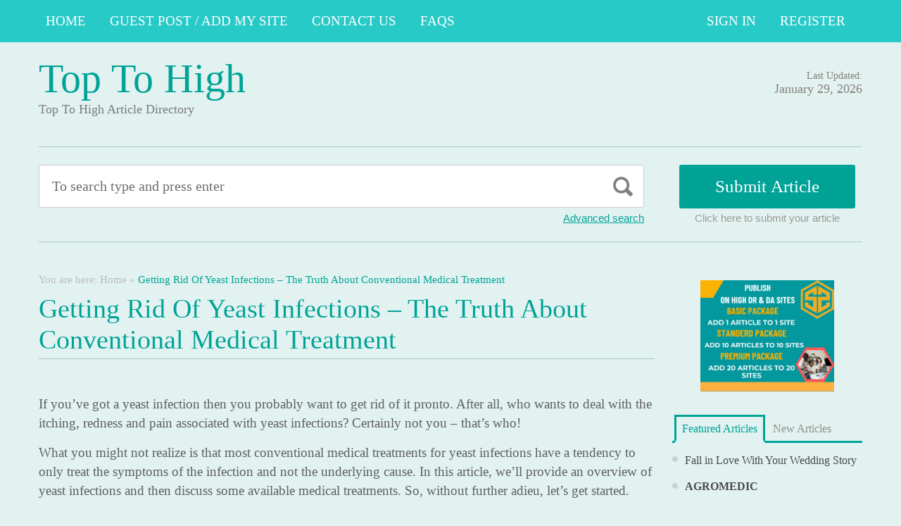

--- FILE ---
content_type: text/html; charset=UTF-8
request_url: https://toptohigh.com/getting-rid-of-yeast-infections-the-truth-about-conventional-medical-treatment/
body_size: 16181
content:
<!DOCTYPE html PUBLIC "-//W3C//DTD XHTML 1.1//EN" "//www.w3.org/TR/xhtml11/DTD/xhtml11.dtd">
<html xmlns="//www.w3.org/1999/xhtml" dir="ltr" xml:lang="en-US">
<head>
	<meta name="google-site-verification" content="uJnY2RJqADZpOqeFSUwSaqBI-AXUeikURjQOuxkxWJc" />
	<meta http-equiv="Content-Type" content="text/html; charset=UTF-8" />
	<title>Getting Rid Of Yeast Infections &#8211; The Truth About Conventional Medical Treatment | Top To High</title>
	<meta http-equiv="Content-language" content="en-US" />
	<meta name="viewport" content="width=device-width, initial-scale=1.0">
	<link rel="profile" href="//gmpg.org/xfn/11" />
  
	<link rel="stylesheet" type="text/css" href="https://maxcdn.bootstrapcdn.com/font-awesome/4.7.0/css/font-awesome.min.css" />
	<link rel="stylesheet" type="text/css" media="all" href="https://toptohigh.com/wp-content/themes/ArticleDirectory/style.css" />
	<meta name='robots' content='max-image-preview:large' />
<link rel="alternate" type="application/rss+xml" title="Top To High &raquo; Feed" href="https://toptohigh.com/feed/" />
<link rel="alternate" type="application/rss+xml" title="Top To High &raquo; Comments Feed" href="https://toptohigh.com/comments/feed/" />
<link rel="alternate" title="oEmbed (JSON)" type="application/json+oembed" href="https://toptohigh.com/wp-json/oembed/1.0/embed?url=https%3A%2F%2Ftoptohigh.com%2Fgetting-rid-of-yeast-infections-the-truth-about-conventional-medical-treatment%2F" />
<link rel="alternate" title="oEmbed (XML)" type="text/xml+oembed" href="https://toptohigh.com/wp-json/oembed/1.0/embed?url=https%3A%2F%2Ftoptohigh.com%2Fgetting-rid-of-yeast-infections-the-truth-about-conventional-medical-treatment%2F&#038;format=xml" />
<style id='wp-img-auto-sizes-contain-inline-css' type='text/css'>
img:is([sizes=auto i],[sizes^="auto," i]){contain-intrinsic-size:3000px 1500px}
/*# sourceURL=wp-img-auto-sizes-contain-inline-css */
</style>

<style id='wp-emoji-styles-inline-css' type='text/css'>

	img.wp-smiley, img.emoji {
		display: inline !important;
		border: none !important;
		box-shadow: none !important;
		height: 1em !important;
		width: 1em !important;
		margin: 0 0.07em !important;
		vertical-align: -0.1em !important;
		background: none !important;
		padding: 0 !important;
	}
/*# sourceURL=wp-emoji-styles-inline-css */
</style>
<link rel='stylesheet' id='wp-block-library-css' href='https://toptohigh.com/wp-includes/css/dist/block-library/style.min.css?ver=6.9' type='text/css' media='all' />
<style id='global-styles-inline-css' type='text/css'>
:root{--wp--preset--aspect-ratio--square: 1;--wp--preset--aspect-ratio--4-3: 4/3;--wp--preset--aspect-ratio--3-4: 3/4;--wp--preset--aspect-ratio--3-2: 3/2;--wp--preset--aspect-ratio--2-3: 2/3;--wp--preset--aspect-ratio--16-9: 16/9;--wp--preset--aspect-ratio--9-16: 9/16;--wp--preset--color--black: #000000;--wp--preset--color--cyan-bluish-gray: #abb8c3;--wp--preset--color--white: #ffffff;--wp--preset--color--pale-pink: #f78da7;--wp--preset--color--vivid-red: #cf2e2e;--wp--preset--color--luminous-vivid-orange: #ff6900;--wp--preset--color--luminous-vivid-amber: #fcb900;--wp--preset--color--light-green-cyan: #7bdcb5;--wp--preset--color--vivid-green-cyan: #00d084;--wp--preset--color--pale-cyan-blue: #8ed1fc;--wp--preset--color--vivid-cyan-blue: #0693e3;--wp--preset--color--vivid-purple: #9b51e0;--wp--preset--gradient--vivid-cyan-blue-to-vivid-purple: linear-gradient(135deg,rgb(6,147,227) 0%,rgb(155,81,224) 100%);--wp--preset--gradient--light-green-cyan-to-vivid-green-cyan: linear-gradient(135deg,rgb(122,220,180) 0%,rgb(0,208,130) 100%);--wp--preset--gradient--luminous-vivid-amber-to-luminous-vivid-orange: linear-gradient(135deg,rgb(252,185,0) 0%,rgb(255,105,0) 100%);--wp--preset--gradient--luminous-vivid-orange-to-vivid-red: linear-gradient(135deg,rgb(255,105,0) 0%,rgb(207,46,46) 100%);--wp--preset--gradient--very-light-gray-to-cyan-bluish-gray: linear-gradient(135deg,rgb(238,238,238) 0%,rgb(169,184,195) 100%);--wp--preset--gradient--cool-to-warm-spectrum: linear-gradient(135deg,rgb(74,234,220) 0%,rgb(151,120,209) 20%,rgb(207,42,186) 40%,rgb(238,44,130) 60%,rgb(251,105,98) 80%,rgb(254,248,76) 100%);--wp--preset--gradient--blush-light-purple: linear-gradient(135deg,rgb(255,206,236) 0%,rgb(152,150,240) 100%);--wp--preset--gradient--blush-bordeaux: linear-gradient(135deg,rgb(254,205,165) 0%,rgb(254,45,45) 50%,rgb(107,0,62) 100%);--wp--preset--gradient--luminous-dusk: linear-gradient(135deg,rgb(255,203,112) 0%,rgb(199,81,192) 50%,rgb(65,88,208) 100%);--wp--preset--gradient--pale-ocean: linear-gradient(135deg,rgb(255,245,203) 0%,rgb(182,227,212) 50%,rgb(51,167,181) 100%);--wp--preset--gradient--electric-grass: linear-gradient(135deg,rgb(202,248,128) 0%,rgb(113,206,126) 100%);--wp--preset--gradient--midnight: linear-gradient(135deg,rgb(2,3,129) 0%,rgb(40,116,252) 100%);--wp--preset--font-size--small: 13px;--wp--preset--font-size--medium: 20px;--wp--preset--font-size--large: 36px;--wp--preset--font-size--x-large: 42px;--wp--preset--spacing--20: 0.44rem;--wp--preset--spacing--30: 0.67rem;--wp--preset--spacing--40: 1rem;--wp--preset--spacing--50: 1.5rem;--wp--preset--spacing--60: 2.25rem;--wp--preset--spacing--70: 3.38rem;--wp--preset--spacing--80: 5.06rem;--wp--preset--shadow--natural: 6px 6px 9px rgba(0, 0, 0, 0.2);--wp--preset--shadow--deep: 12px 12px 50px rgba(0, 0, 0, 0.4);--wp--preset--shadow--sharp: 6px 6px 0px rgba(0, 0, 0, 0.2);--wp--preset--shadow--outlined: 6px 6px 0px -3px rgb(255, 255, 255), 6px 6px rgb(0, 0, 0);--wp--preset--shadow--crisp: 6px 6px 0px rgb(0, 0, 0);}:where(.is-layout-flex){gap: 0.5em;}:where(.is-layout-grid){gap: 0.5em;}body .is-layout-flex{display: flex;}.is-layout-flex{flex-wrap: wrap;align-items: center;}.is-layout-flex > :is(*, div){margin: 0;}body .is-layout-grid{display: grid;}.is-layout-grid > :is(*, div){margin: 0;}:where(.wp-block-columns.is-layout-flex){gap: 2em;}:where(.wp-block-columns.is-layout-grid){gap: 2em;}:where(.wp-block-post-template.is-layout-flex){gap: 1.25em;}:where(.wp-block-post-template.is-layout-grid){gap: 1.25em;}.has-black-color{color: var(--wp--preset--color--black) !important;}.has-cyan-bluish-gray-color{color: var(--wp--preset--color--cyan-bluish-gray) !important;}.has-white-color{color: var(--wp--preset--color--white) !important;}.has-pale-pink-color{color: var(--wp--preset--color--pale-pink) !important;}.has-vivid-red-color{color: var(--wp--preset--color--vivid-red) !important;}.has-luminous-vivid-orange-color{color: var(--wp--preset--color--luminous-vivid-orange) !important;}.has-luminous-vivid-amber-color{color: var(--wp--preset--color--luminous-vivid-amber) !important;}.has-light-green-cyan-color{color: var(--wp--preset--color--light-green-cyan) !important;}.has-vivid-green-cyan-color{color: var(--wp--preset--color--vivid-green-cyan) !important;}.has-pale-cyan-blue-color{color: var(--wp--preset--color--pale-cyan-blue) !important;}.has-vivid-cyan-blue-color{color: var(--wp--preset--color--vivid-cyan-blue) !important;}.has-vivid-purple-color{color: var(--wp--preset--color--vivid-purple) !important;}.has-black-background-color{background-color: var(--wp--preset--color--black) !important;}.has-cyan-bluish-gray-background-color{background-color: var(--wp--preset--color--cyan-bluish-gray) !important;}.has-white-background-color{background-color: var(--wp--preset--color--white) !important;}.has-pale-pink-background-color{background-color: var(--wp--preset--color--pale-pink) !important;}.has-vivid-red-background-color{background-color: var(--wp--preset--color--vivid-red) !important;}.has-luminous-vivid-orange-background-color{background-color: var(--wp--preset--color--luminous-vivid-orange) !important;}.has-luminous-vivid-amber-background-color{background-color: var(--wp--preset--color--luminous-vivid-amber) !important;}.has-light-green-cyan-background-color{background-color: var(--wp--preset--color--light-green-cyan) !important;}.has-vivid-green-cyan-background-color{background-color: var(--wp--preset--color--vivid-green-cyan) !important;}.has-pale-cyan-blue-background-color{background-color: var(--wp--preset--color--pale-cyan-blue) !important;}.has-vivid-cyan-blue-background-color{background-color: var(--wp--preset--color--vivid-cyan-blue) !important;}.has-vivid-purple-background-color{background-color: var(--wp--preset--color--vivid-purple) !important;}.has-black-border-color{border-color: var(--wp--preset--color--black) !important;}.has-cyan-bluish-gray-border-color{border-color: var(--wp--preset--color--cyan-bluish-gray) !important;}.has-white-border-color{border-color: var(--wp--preset--color--white) !important;}.has-pale-pink-border-color{border-color: var(--wp--preset--color--pale-pink) !important;}.has-vivid-red-border-color{border-color: var(--wp--preset--color--vivid-red) !important;}.has-luminous-vivid-orange-border-color{border-color: var(--wp--preset--color--luminous-vivid-orange) !important;}.has-luminous-vivid-amber-border-color{border-color: var(--wp--preset--color--luminous-vivid-amber) !important;}.has-light-green-cyan-border-color{border-color: var(--wp--preset--color--light-green-cyan) !important;}.has-vivid-green-cyan-border-color{border-color: var(--wp--preset--color--vivid-green-cyan) !important;}.has-pale-cyan-blue-border-color{border-color: var(--wp--preset--color--pale-cyan-blue) !important;}.has-vivid-cyan-blue-border-color{border-color: var(--wp--preset--color--vivid-cyan-blue) !important;}.has-vivid-purple-border-color{border-color: var(--wp--preset--color--vivid-purple) !important;}.has-vivid-cyan-blue-to-vivid-purple-gradient-background{background: var(--wp--preset--gradient--vivid-cyan-blue-to-vivid-purple) !important;}.has-light-green-cyan-to-vivid-green-cyan-gradient-background{background: var(--wp--preset--gradient--light-green-cyan-to-vivid-green-cyan) !important;}.has-luminous-vivid-amber-to-luminous-vivid-orange-gradient-background{background: var(--wp--preset--gradient--luminous-vivid-amber-to-luminous-vivid-orange) !important;}.has-luminous-vivid-orange-to-vivid-red-gradient-background{background: var(--wp--preset--gradient--luminous-vivid-orange-to-vivid-red) !important;}.has-very-light-gray-to-cyan-bluish-gray-gradient-background{background: var(--wp--preset--gradient--very-light-gray-to-cyan-bluish-gray) !important;}.has-cool-to-warm-spectrum-gradient-background{background: var(--wp--preset--gradient--cool-to-warm-spectrum) !important;}.has-blush-light-purple-gradient-background{background: var(--wp--preset--gradient--blush-light-purple) !important;}.has-blush-bordeaux-gradient-background{background: var(--wp--preset--gradient--blush-bordeaux) !important;}.has-luminous-dusk-gradient-background{background: var(--wp--preset--gradient--luminous-dusk) !important;}.has-pale-ocean-gradient-background{background: var(--wp--preset--gradient--pale-ocean) !important;}.has-electric-grass-gradient-background{background: var(--wp--preset--gradient--electric-grass) !important;}.has-midnight-gradient-background{background: var(--wp--preset--gradient--midnight) !important;}.has-small-font-size{font-size: var(--wp--preset--font-size--small) !important;}.has-medium-font-size{font-size: var(--wp--preset--font-size--medium) !important;}.has-large-font-size{font-size: var(--wp--preset--font-size--large) !important;}.has-x-large-font-size{font-size: var(--wp--preset--font-size--x-large) !important;}
/*# sourceURL=global-styles-inline-css */
</style>

<style id='classic-theme-styles-inline-css' type='text/css'>
/*! This file is auto-generated */
.wp-block-button__link{color:#fff;background-color:#32373c;border-radius:9999px;box-shadow:none;text-decoration:none;padding:calc(.667em + 2px) calc(1.333em + 2px);font-size:1.125em}.wp-block-file__button{background:#32373c;color:#fff;text-decoration:none}
/*# sourceURL=/wp-includes/css/classic-themes.min.css */
</style>
<script type="text/javascript" src="https://toptohigh.com/wp-includes/js/jquery/jquery.min.js?ver=3.7.1" id="jquery-core-js"></script>
<script type="text/javascript" src="https://toptohigh.com/wp-includes/js/jquery/jquery-migrate.min.js?ver=3.4.1" id="jquery-migrate-js"></script>
<script type="text/javascript" src="https://toptohigh.com/wp-content/themes/ArticleDirectory/js/jquery.cycle.all.min.js?ver=6.9" id="cycle-js"></script>
<script type="text/javascript" src="https://toptohigh.com/wp-content/themes/ArticleDirectory/js/jquery.cookie.js?ver=6.9" id="cookie-js"></script>
<script type="text/javascript" src="https://toptohigh.com/wp-content/themes/ArticleDirectory/js/script.js?ver=6.9" id="script-js"></script>
<link rel="https://api.w.org/" href="https://toptohigh.com/wp-json/" /><link rel="alternate" title="JSON" type="application/json" href="https://toptohigh.com/wp-json/wp/v2/pages/8655" /><link rel="EditURI" type="application/rsd+xml" title="RSD" href="https://toptohigh.com/xmlrpc.php?rsd" />
<meta name="generator" content="WordPress 6.9" />
<link rel="canonical" href="https://toptohigh.com/getting-rid-of-yeast-infections-the-truth-about-conventional-medical-treatment/" />
<link rel='shortlink' href='https://toptohigh.com/?p=8655' />
<link rel="stylesheet" type="text/css" href="https://toptohigh.com/wp-content/themes/ArticleDirectory/library/tpl/print.css" media="print" />
 <link rel="stylesheet" type="text/css" href="https://toptohigh.com/wp-content/themes/ArticleDirectory/dhtmlgoodies_calendar.css" />

<style type="text/css">.tabber{display:none;}</style>
 
		<link href="https://toptohigh.com/wp-content/themes/ArticleDirectory/skins/5-bottlegreen.css" rel="stylesheet" type="text/css" />
		<link rel="alternate" type="application/rss+xml" title="RSS 2.0" href="//feeds2.feedburner.com/templatic" />
	<style type="text/css">

body 
{ 
background:     ;  

}




</style>
<meta content="" name="description" /><meta content="" name="keywords" /><link rel="canonical" href="https://toptohigh.com/getting-rid-of-yeast-infections-the-truth-about-conventional-medical-treatment/"/>
</head>
<body>
 

	<div class="top_navigation">
			 <div class="top_navigation_in clearfix">

		   <a href="#" class="select-menu"><i class="fa fa-bars" aria-hidden="true"></i></a>
		<div class="top_nav_wrapper hide">  	
				<div class="widget"><div class="menu-header-menu-container"><ul id="menu-header-menu" class="menu"><li id="menu-item-532" class="menu-item menu-item-type-post_type menu-item-object-page menu-item-532"><a href="https://toptohigh.com/home/">Home</a></li>
<li id="menu-item-533" class="menu-item menu-item-type-post_type menu-item-object-page menu-item-533"><a href="https://toptohigh.com/guest-post-add-my-site/">Guest Post / Add My Site</a></li>
<li id="menu-item-585" class="menu-item menu-item-type-post_type menu-item-object-page menu-item-585"><a href="https://toptohigh.com/contact-us/">Contact Us</a></li>
<li id="menu-item-535" class="menu-item menu-item-type-post_type menu-item-object-page menu-item-535"><a href="https://toptohigh.com/faqs/">FAQs</a></li>
</ul></div></div></div>
		<ul class="member_link">
<li><a href="https://toptohigh.com/?ptype=login">Sign In</a></li>
	<li><a href="https://toptohigh.com/?ptype=register">Register</a></li> 
	</ul>
		  </div>
		</div>
	 
  
<div class="wrapper">
    <div class="header clear">
       <div class="header_in">
        <div class="logo">
        <div class="blog-title"><a href="https://toptohigh.com/">Top To High</a> 
		<p class="blog-description">Top To High Article Directory</p></div>        </div>
      <div class="header_right">
		        <p class="updated_date">Last Updated:<br />
      <span>January 29, 2026</span></p>   
	           
     </div>
        </div> <!-- header #end -->
    </div> <!-- header #end -->
   
    <div class="main_nav">
        </div> <!-- main navi #end -->
    
   
    <!-- Container -->
    <div id="container" class="clear">
    
    
    <div class="search_section">
      <div class="search_section_top">
          
            <div class="search_section_bottom clear ">
				                 <form method="get" id="searchform" action="https://toptohigh.com/" >
                 <div>
                    <div class="search_block">
                        <input type="text"  value="To search type and press enter" name="s" id="s" class="s" onfocus="if (this.value == 'To search type and press enter') {this.value = '';}" onblur="if (this.value == '') {this.value = 'To search type and press enter';}" />
                        <input type="submit" class="b_search" value=""  />
                    </div>
                    <a href="#" class="adv_search" onclick="show_hide_advanced_search();"> Advanced search</a> 
                </div>
				</form>
			               <div class="submit_article">
                      <input name="" type="button" class="b_submit_article"  value="Submit Article" onclick="submit_article();" />
                     Click here to submit your article                </div>
                       <script type="text/javascript" >
                    function show_hide_advanced_search()
                    {
                        if(document.getElementById('advanced_search').style.display == 'none')
                        {
                            document.getElementById('advanced_search').style.display = ''
                        }else
                        {
                            document.getElementById('advanced_search').style.display = 'none';
                        }
                    }
                    function sformcheck()
                    {
                        if(document.getElementById('adv_s').value=="")
                        {
                            alert('Please enter word you want to search');
                            document.getElementById('adv_s').focus();
                            return false;
                        }
                        return true;
                    }
          function submit_article()
                    {
            window.location.href='https://toptohigh.com/?ptype=submition';
          }
                    </script>
                    
                    
                    <script type="text/javascript" >var rootfolderpath = 'https://toptohigh.com/wp-content/themes/ArticleDirectory/images/';</script>
                    <script type="text/javascript" src="https://toptohigh.com/wp-content/themes/ArticleDirectory/js/dhtmlgoodies_calendar.js"></script>
                   
                    <!-- adv search #start -->
                    <form method="get" id="adv_searchform" action="https://toptohigh.com/" onsubmit="return sformcheck();"  name="search_form">
                    <div id="advanced_search" style="display:none;">
                        <h3> Advanced search</h3>
                        <div class="row">
                            <label>All these words</label>
                            <input name="s" id="adv_s" type="text" class="textfield large" />
                            <input type="hidden" name="stype" value="ajsearch" />
                        </div>
                        
                        <div class="row">
                            <label>Category</label>                                          
                              <select  name='catdrop' id='catdrop' class='select'>
	<option value='0' selected='selected'>select category</option>
	<option class="level-0" value="33"> Agriculture</option>
	<option class="level-0" value="34"> Architecture</option>
	<option class="level-0" value="35"> Art and Enterainment</option>
	<option class="level-0" value="36"> Automotive</option>
	<option class="level-0" value="37"> Body Care</option>
	<option class="level-0" value="38"> Business Global</option>
	<option class="level-0" value="39"> Business to Business</option>
	<option class="level-0" value="40"> Care</option>
	<option class="level-0" value="41"> Children and Babies</option>
	<option class="level-0" value="42"> China Manufacturers</option>
	<option class="level-0" value="43"> Communications</option>
	<option class="level-0" value="44"> Computer</option>
	<option class="level-0" value="45"> Construction</option>
	<option class="level-0" value="46"> Consultancy</option>
	<option class="level-0" value="47"> Consumer</option>
	<option class="level-0" value="48"> Content Writing</option>
	<option class="level-0" value="49"> Dance</option>
	<option class="level-0" value="50"> Design</option>
	<option class="level-0" value="51"> Distribution</option>
	<option class="level-0" value="52"> Drop Ship Companies</option>
	<option class="level-0" value="53"> Education</option>
	<option class="level-0" value="54"> Education Training</option>
	<option class="level-0" value="55"> Electrical</option>
	<option class="level-0" value="56"> Employment</option>
	<option class="level-0" value="57"> Engineering</option>
	<option class="level-0" value="58"> Entertainment</option>
	<option class="level-0" value="59"> Environmental</option>
	<option class="level-0" value="60"> Estate Agents</option>
	<option class="level-0" value="61"> Fashion</option>
	<option class="level-0" value="62"> Financial</option>
	<option class="level-0" value="63"> Food Franchises</option>
	<option class="level-0" value="64"> Garden</option>
	<option class="level-0" value="65"> Global Manufacturers</option>
	<option class="level-0" value="66"> Hair and Beauty</option>
	<option class="level-0" value="67"> Health</option>
	<option class="level-0" value="68"> Hire and Rental</option>
	<option class="level-0" value="69"> Home and Family</option>
	<option class="level-0" value="70"> Horticulture</option>
	<option class="level-0" value="71"> Hotel</option>
	<option class="level-0" value="72"> Industry</option>
	<option class="level-0" value="73"> Insurance</option>
	<option class="level-0" value="74"> Internet</option>
	<option class="level-0" value="75"> Jewellery and Clocks</option>
	<option class="level-0" value="76"> Joblots</option>
	<option class="level-0" value="77"> Local Community</option>
	<option class="level-0" value="78"> Luxury</option>
	<option class="level-0" value="79"> Machinery</option>
	<option class="level-0" value="80"> Manufacture</option>
	<option class="level-0" value="81"> Maritime</option>
	<option class="level-0" value="82"> Master Franchises</option>
	<option class="level-0" value="83"> Military</option>
	<option class="level-0" value="84"> Miscellaneous</option>
	<option class="level-0" value="85"> Non Profit</option>
	<option class="level-0" value="86"> Occupational Safety</option>
	<option class="level-0" value="87"> Outdoor Property</option>
	<option class="level-0" value="88"> Part Time Opportunity</option>
	<option class="level-0" value="89"> People and Services</option>
	<option class="level-0" value="90"> Pest Control</option>
	<option class="level-0" value="91"> Pets and Animals</option>
	<option class="level-0" value="92"> Photography</option>
	<option class="level-0" value="93"> Pod Casting Tools</option>
	<option class="level-0" value="94"> Print and Design</option>
	<option class="level-0" value="95"> Promotional</option>
	<option class="level-0" value="96"> Property Services</option>
	<option class="level-0" value="97"> Public Utilities</option>
	<option class="level-0" value="98"> Recruitment</option>
	<option class="level-0" value="99"> Repair and Maintenance</option>
	<option class="level-0" value="100"> Retail</option>
	<option class="level-0" value="101"> Safety</option>
	<option class="level-0" value="102"> Science and Research</option>
	<option class="level-0" value="103"> Search Engine Listing</option>
	<option class="level-0" value="104"> Security</option>
	<option class="level-0" value="105"> Service and Providers</option>
	<option class="level-0" value="106"> Signs</option>
	<option class="level-0" value="107"> Small Business</option>
	<option class="level-0" value="108"> Social Networking</option>
	<option class="level-0" value="109"> Solar Energy</option>
	<option class="level-0" value="110"> Sports</option>
	<option class="level-0" value="111"> Storage and Supplies</option>
	<option class="level-0" value="112"> Taxi Business</option>
	<option class="level-0" value="113"> Technology</option>
	<option class="level-0" value="114"> Telecom</option>
	<option class="level-0" value="115"> Trade</option>
	<option class="level-0" value="116"> Transportation</option>
	<option class="level-0" value="117"> Travel</option>
	<option class="level-0" value="118"> Used Goods</option>
	<option class="level-0" value="119"> Volunteer</option>
	<option class="level-0" value="120"> Warehouse</option>
	<option class="level-0" value="121"> Weather</option>
	<option class="level-0" value="122"> Web Design</option>
	<option class="level-0" value="123"> Wellness</option>
	<option class="level-0" value="124">Accountancy</option>
	<option class="level-0" value="20">Alternative Treatments</option>
	<option class="level-0" value="3">Art</option>
	<option class="level-0" value="2">Arts &#8211; Entertainment</option>
	<option class="level-0" value="26">Asia</option>
	<option class="level-0" value="566">Attorney</option>
	<option class="level-0" value="567">Attorney Law</option>
	<option class="level-0" value="912">Bitcoins Online</option>
	<option class="level-0" value="4508">Bitcoun</option>
	<option class="level-0" value="7">Business &#8211; Career</option>
	<option class="level-0" value="8">Career</option>
	<option class="level-0" value="125">Casino</option>
	<option class="level-0" value="133">CBD</option>
	<option class="level-0" value="2604">Cleaning Services</option>
	<option class="level-0" value="2605">Cleaning Services</option>
	<option class="level-0" value="13">Computing</option>
	<option class="level-0" value="5035">Crevice Cleaning Brush</option>
	<option class="level-0" value="3638">decoration / Home</option>
	<option class="level-0" value="21">Dental Health</option>
	<option class="level-0" value="30">Destinations</option>
	<option class="level-0" value="22">Dieting</option>
	<option class="level-0" value="126">Digital Marketing Services</option>
	<option class="level-0" value="127">Distributors</option>
	<option class="level-0" value="28">Europe</option>
	<option class="level-0" value="128">Event</option>
	<option class="level-0" value="4112">Fashion</option>
	<option class="level-0" value="5543">finance</option>
	<option class="level-0" value="5542">finance category</option>
	<option class="level-0" value="23">Fitness</option>
	<option class="level-0" value="135">food</option>
	<option class="level-0" value="8118">food blog</option>
	<option class="level-0" value="18">Games</option>
	<option class="level-0" value="132">General</option>
	<option class="level-0" value="14">Hardware</option>
	<option class="level-0" value="4908">Health</option>
	<option class="level-0" value="19">Health &#8211; Fitness</option>
	<option class="level-0" value="7630">helathcare</option>
	<option class="level-0" value="6502">home improvment</option>
	<option class="level-0" value="8084">immigration</option>
	<option class="level-0" value="1483">Lighting</option>
	<option class="level-0" value="8560">locksmith</option>
	<option class="level-0" value="9">Management</option>
	<option class="level-0" value="7976">Mediation Service</option>
	<option class="level-0" value="24">Medical</option>
	<option class="level-0" value="4">Movies &#8211; TV</option>
	<option class="level-0" value="5">Music</option>
	<option class="level-0" value="16">Networks</option>
	<option class="level-0" value="384">News</option>
	<option class="level-0" value="27">North America</option>
	<option class="level-0" value="8034">online store</option>
	<option class="level-0" value="15">Operating Systems</option>
	<option class="level-0" value="6">Performing Arts,Poetry</option>
	<option class="level-0" value="25">Places &#8211; Travelling Articles</option>
	<option class="level-0" value="3342">Property Services</option>
	<option class="level-0" value="1024">Restaurants</option>
	<option class="level-0" value="12">Sales</option>
	<option class="level-0" value="10">Sales &#8211; Marketing</option>
	<option class="level-0" value="4498">School Furniture</option>
	<option class="level-0" value="129">SEO</option>
	<option class="level-0" value="17">Software</option>
	<option class="level-0" value="11">Starting a Business</option>
	<option class="level-0" value="134">Stock</option>
	<option class="level-0" value="8498">Translation service</option>
	<option class="level-0" value="29">Travel Tips</option>
	<option class="level-0" value="1">Uncategorized</option>
	<option class="level-0" value="887">Video Production</option>
	<option class="level-0" value="5568">visitor Insurance</option>
	<option class="level-0" value="4499">Water Park</option>
	<option class="level-0" value="1314">Web development</option>
</select>
 
                        </div>
                        
                        <div class="row">
                            <label>Date </label>
                            <input name="todate" type="text" class="textfield" />
                             <i class="fa fa-calendar i_calendar" aria-hidden="true" onclick="displayCalendar(document.search_form.todate,'yyyy-mm-dd',this)"></i>
                           <span> to</span>                                            
                           <input name="frmdate" type="text" class="textfield"  />
                            <i class="fa fa-calendar i_calendar" aria-hidden="true" onclick="displayCalendar(document.search_form.frmdate,'yyyy-mm-dd',this)"></i>                                              
                        </div>
                        
                        <div class="row">
                            <label>Author</label>
                            <input name="articleauthor" type="text" class="textfield"  />
                            <span> Exact author</span> 
                            <input name="exactyes" type="checkbox" value="1" />
                        </div>
                            <input name="searbutton" type="submit" value="Advanced Search" class="b_advsearch" />
                        
                    </div> <!-- adv search #end -->
                    </form>
          </div>
        </div>
    </div> <!-- search #end -->

	   <!-- Content  2 column - Right Sidebar  -->
               <div class="content left">
                                       
                                            						
							<div class="breadcrumb clearfix">
		<div class="breadcrumb_in">You are here: <a href="https://toptohigh.com/getting-rid-of-yeast-infections-the-truth-about-conventional-medical-treatment/">Home</a> &raquo; <strong>Getting Rid Of Yeast Infections &#8211; The Truth About Conventional Medical Treatment</strong></div>
	</div>
	                         <div class="content-title">
							<h1>Getting Rid Of Yeast Infections &#8211; The Truth About Conventional Medical Treatment</h1>
                           </div>
                                   
                
                        <div class="entry">
                            <div class="single clear post-8655 page type-page status-publish hentry" id="post_8655">
                                
                                <div class="post-content"><p>If you&#8217;ve got a yeast infection then you probably want to get rid of it pronto. After all, who wants to deal with the itching, redness and pain associated with yeast infections? Certainly not you &#8211; that&#8217;s who!</p>
<p>What you might not realize is that most conventional medical treatments for yeast infections have a tendency to only treat the symptoms of the infection and not the underlying cause. In this article, we&#8217;ll provide an overview of yeast infections and then discuss some available medical treatments. So, without further adieu, let&#8217;s get started.</p>
<p>Yeast infections are typically caused by a fungal infection caused by an overgrowth of candidas albicans. Although candidas albicans normally lives within the body without causing problems, when there is an overgrowth of this fungus, it causes a host of infections including penile, vaginal, skin, thrush and other infections as well.</p>
<p>When one suspects they have an infection, they typically seek a diagnosis from their physician who recommends one of these courses of treatment:</p>
<p>1. Prescription medications &#8211; These medications come in the form of suppositories, pills and even creams and tend to be stronger than over-the-counter medications. One popular type is Diflucan. Although they seem to be highly effective in curing the overall symptoms, the problem is that they don&#8217;t cure the underlying causes, candidas and over a period of time, patients could develop an intolerance to it which would make it less effective in subsequent dosages.</p>
<p>2. Over-the counter medications- These medications are also available in the form of suppositories and creams. And, although they less strong than prescription strength medications, they too seem to cure the symptoms and not the underlying cause and not the candidas causing fungus. In most instances, this type of medication is used to cure vaginal infections and may also be used to cure skin yeast infections as well. For the vaginal infections, the cream or suppositories are inserted into the vagina for a period of 1, 3, or 7 days. For the skin treatment, the cream is applied to the affected area until rash clears up.</p>
<p>3. Candida allergy shot &#8211; This treatment is not very common and involves injecting patients with the candidas antigen which is thought to create immunity against the condition in the future. Unlike the other two treatments, this one attempts to eradicate the cause of the condition. However, due to the newness of it, it isn&#8217;t readily available.</p>
<p>So, what should one do to permanently alleviate the symptoms and the cause as well? Well, they can do many things. They can change their diet (eliminate yeast and refined sugars), replenish healthy bacteria using acidophilus, and use holistic remedies like garlic or oil of oregano to eliminate the candidas fungus altogether (only to name a few).</p>
<p>Are you tired, sluggish, have unexplained vaginal infections, skin rashes, memory loss, muscle aches, hypoglycemia, food allergies, or other unusual symptoms? You could be suffering from a yeast or candida infection. Instead of masking the symptoms with drugs, you can now cure the infection from the inside out within 12 hours. Visit now and join us in bashing candida and yeast out of our lives for good!<br />
<a href="https://chameiwang.com">chameiwang</a><br />
<a href="https://unomasuno.com.mx">unomasuno</a><br />
<a href="https://pcdokters.nl">pcdokters</a><br />
<a href="https://gfzhuangshi.com">gfzhuangshi</a><br />
<a href="https://karibuweb.net">karibuweb</a><br />
<a href="https://kwiki.org">kwiki</a><br />
<a href="https://bengkulutoday.com">bengkulutoday</a><br />
<a href="https://jiffyondemand.com">jiffyondemand</a><br />
<a href="https://brcohn.com">brcohn</a><br />
<a href="https://vikupauto.info">vikupauto</a><br />
<a href="https://nexusevents.io">nexusevents</a><br />
<a href="https://spefct.org">spefct</a><br />
<a href="https://zerotough.com">zerotough</a><br />
<a href="https://jlopresti.fr">jlopresti</a><br />
<a href="https://sxg024.com">sxg024</a><br />
<a href="https://mediawire.in">mediawire</a><br />
<a href="https://wykkkk3.xyz">wykkkk3</a><br />
<a href="https://scyancheng.com">scyancheng</a><br />
<a href="https://yweekend.com">yweekend</a><br />
<a href="https://iav.it">iav</a><br />
<a href="https://compagnon-bags.com">compagnon-bags</a><br />
<a href="https://functions.netlify.com">functions</a><br />
<a href="https://rheuminfo.com">rheuminfo</a><br />
<a href="https://danielpichler.com">danielpichler</a><br />
<a href="https://workuments.com">workuments</a><br />
<a href="https://angielskizhumorem.pl">angielskizhumorem</a><br />
<a href="https://carucontainers.com">carucontainers</a><br />
<a href="https://4774viviruss.com">4774viviruss</a><br />
<a href="https://prax-von-berenthal.de">prax-von-berenthal</a><br />
<a href="https://seocrypt.com">seocrypt</a><br />
<a href="https://goodnewspress.us">goodnewspress</a><br />
<a href="https://262600.net">262600</a><br />
<a href="https://pornogratisaqu.com">pornogratisaqu</a><br />
<a href="https://cerec-style-beauty.info">cerec-style-beauty</a><br />
<a href="https://qtwebhost.com">qtwebhost</a><br />
<a href="https://ciaf.com.au">ciaf</a><br />
<a href="https://hunterlab.com.au">hunterlab</a><br />
<a href="https://cooperl.com">cooperl</a><br />
<a href="https://jetconcept2a.com">jetconcept2a</a><br />
<a href="https://worldisround.com">worldisround</a><br />
<a href="https://sdscjxzz.com">sdscjxzz</a><br />
<a href="https://cosly.com">cosly</a><br />
<a href="https://crypto-currency.pw">crypto-currency</a><br />
<a href="https://rubikoncentrum.cz">rubikoncentrum</a><br />
<a href="https://omaxa.me">omaxa</a><br />
<a href="https://express-app.net">express-app</a><br />
<a href="https://sainte-therese.ca">sainte-therese</a><br />
<a href="https://tianxianmao.com">tianxianmao</a><br />
<a href="https://nichiigakkan-careerplus.jp">nichiigakkan-careerplus</a><br />
<a href="https://piecesetpneus.com">piecesetpneus</a><br />
<a href="https://babybjorn.eu">babybjorn</a><br />
<a href="https://zsyts.cn">zsyts</a><br />
<a href="https://winningspirit.biz">winningspirit</a><br />
<a href="https://navicon.com">navicon</a><br />
<a href="https://nordhessen-journal.de">nordhessen-journal</a><br />
<a href="https://acponnevironab.gq">acponnevironab</a><br />
<a href="https://gemmi.ch">gemmi</a><br />
<a href="https://305.nl">305</a><br />
<a href="https://imaginelifetherapy.com">imaginelifetherapy</a><br />
<a href="https://gj-bayern.de">gj-bayern</a><br />
<a href="https://56beijing.org">56beijing</a><br />
<a href="https://hainan12328.cn">hainan12328</a><br />
<a href="https://webmiles.de">webmiles</a><br />
<a href="https://c3systems.es">c3systems</a><br />
<a href="https://criquetshirts.com">criquetshirts</a><br />
<a href="https://4458.net.cn">4458</a><br />
<a href="https://game-guide.fr">game-guide</a><br />
<a href="https://p038.vip">p038</a><br />
<a href="https://mylocalbusiness.fr">mylocalbusiness</a><br />
<a href="https://indigodreams.co.uk">indigodreams</a><br />
<a href="https://tigerforum2010.ru">tigerforum2010</a><br />
<a href="https://supkomi.com">supkomi</a><br />
<a href="https://ecjtujx.com">ecjtujx</a><br />
<a href="https://unitedaviate.com">unitedaviate</a><br />
<a href="https://maced.org">maced</a><br />
<a href="https://homeschooling-corona.com">homeschooling-corona</a><br />
<a href="https://bbdmhome.com">bbdmhome</a><br />
<a href="https://aiurl.com">aiurl</a><br />
<a href="https://fennesz.com">fennesz</a><br />
<a href="https://nccpt.com">nccpt</a><br />
<a href="https://cyokqn.com">cyokqn</a><br />
<a href="https://camoryapps.com">camoryapps</a><br />
<a href="https://ventstoday.com">ventstoday</a><br />
<a href="https://sitesearchllc.net">sitesearchllc</a><br />
<a href="https://avionslegendaires.net">avionslegendaires</a><br />
<a href="https://treesdallas.com">treesdallas</a><br />
<a href="https://bic-montpellier.com">bic-montpellier</a><br />
<a href="https://patentlawyermagazine.com">patentlawyermagazine</a><br />
<a href="https://sinrem.eu">sinrem</a><br />
<a href="https://promozionitaliane.it">promozionitaliane</a><br />
<a href="https://forexexpo.eu">forexexpo</a><br />
<a href="https://pixelistes.com">pixelistes</a><br />
<a href="https://journeyonline.pk">journeyonline</a><br />
<a href="https://lasonotheque.org">lasonotheque</a><br />
<a href="https://leireg.de">leireg</a><br />
<a href="https://cartographicperspectives.org">cartographicperspectives</a><br />
<a href="https://codexprotocol.com">codexprotocol</a><br />
<a href="https://h2o-am.com">h2o-am</a><br />
<a href="https://gp2play.com">gp2play</a><br />
<a href="https://xpress.es">xpress</a><br />
<a href="https://espressocommunication.com">espressocommunication</a><br />
<a href="https://theiraqmuseum.com">theiraqmuseum</a><br />
<a href="https://sleekr.co">sleekr</a><br />
<a href="https://km1003.keymachine.de">km1003</a><br />
<a href="https://ska-studios.com">ska-studios</a><br />
<a href="https://sjyuan.cn">sjyuan</a><br />
<a href="https://theunionleader.com">theunionleader</a><br />
<a href="https://convergomarketing.com">convergomarketing</a><br />
<a href="https://turyap.com.tr">turyap</a><br />
<a href="https://sitegiant.cc">sitegiant</a><br />
<a href="https://imgmaze.com">imgmaze</a><br />
<a href="https://bioco.hu">bioco</a><br />
<a href="https://laiketui.com">laiketui</a><br />
<a href="https://euinmyregion.eu">euinmyregion</a><br />
<a href="https://na1000000.ru">na1000000</a><br />
<a href="https://xn--jdische-gemeinden-22b.de">xn--jdische-gemeinden-22b</a><br />
<a href="https://tualatinweb.com">tualatinweb</a><br />
<a href="https://shadowtechnology.in">shadowtechnology</a><br />
<a href="https://fukuru.de">fukuru</a><br />
<a href="https://maca-alicante.es">maca-alicante</a><br />
<a href="https://vikingpump.com">vikingpump</a><br />
<a href="https://eware.com.hk">eware</a><br />
<a href="https://digitalera.ch">digitalera</a><br />
<a href="https://iconsingapore.com">iconsingapore</a><br />
<a href="https://aurp.net">aurp</a><br />
<a href="https://zlote-monety.pl">zlote-monety</a><br />
<a href="https://assetdata.land">assetdata</a><br />
<a href="https://recedinghairline.co.uk">recedinghairline</a><br />
<a href="https://talkinghealthtech.com">talkinghealthtech</a><br />
<a href="https://thanhlybanghevanphong.com">thanhlybanghevanphong</a><br />
<a href="https://ruskinmuseum.com">ruskinmuseum</a><br />
<a href="https://echantillonsclub.com">echantillonsclub</a><br />
<a href="https://kaliberkunstenschool.nl">kaliberkunstenschool</a><br />
<a href="https://siddhiwebsolutions.in">siddhiwebsolutions</a><br />
<a href="https://tachblack.com">tachblack</a><br />
<a href="https://kingsbarnsdistillery.com">kingsbarnsdistillery</a><br />
<a href="https://221.7.197.150">221</a><br />
<a href="https://hanzoslot.com">hanzoslot</a><br />
<a href="https://nagalangit88.com">nagalangit88</a><br />
<a href="https://dmbroofing.co.uk">dmbroofing</a><br />
<a href="https://simdataviettel.vn">simdataviettel</a><br />
<a href="https://dumainfoservice.com">dumainfoservice</a><br />
<a href="https://linestek.com">linestek</a><br />
<a href="https://atlanticcasualty.net">atlanticcasualty</a><br />
<a href="https://radiationresearch.org">radiationresearch</a><br />
<a href="https://liveads.co.jp">liveads</a><br />
<a href="https://minkpink.net">minkpink</a><br />
<a href="https://shemaroome.com">shemaroome</a><br />
<a href="https://pooreconomics.com">pooreconomics</a><br />
<a href="https://ncmail.net">ncmail</a><br />
<a href="https://morioka-med.or.jp">morioka-med</a><br />
<a href="https://pengeinfo.dk">pengeinfo</a><br />
<a href="https://vlaggenclub.nl">vlaggenclub</a><br />
<a href="https://shangcedc.com">shangcedc</a><br />
<a href="https://whcc365.cn">whcc365</a><br />
<a href="https://neurofysiologi.com">neurofysiologi</a><br />
<a href="https://sq6018.com">sq6018</a><br />
<a href="https://intervocative.com">intervocative</a><br />
<a href="https://ahzssy.com">ahzssy</a><br />
<a href="https://iwch.me">iwch</a><br />
<a href="https://dollerlotto.com">dollerlotto</a><br />
<a href="https://cocoyouxi.com">cocoyouxi</a><br />
<a href="https://spektrumshop.dk">spektrumshop</a><br />
<a href="https://quite.com">quite</a><br />
<a href="https://houseofdebt.org">houseofdebt</a><br />
<a href="https://smartenergycodecompany.co.uk">smartenergycodecompany</a><br />
<a href="https://vipcom.cn">vipcom</a><br />
<a href="https://michiganpharmacists.org">michiganpharmacists</a><br />
<a href="https://wavelet-design.de">wavelet-design</a><br />
<a href="https://hecweb.org">hecweb</a><br />
<a href="https://bcse.by">bcse</a><br />
<a href="https://fundusz.org">fundusz</a><br />
<a href="https://influencerbay.com">influencerbay</a><br />
<a href="https://backingsoo.com">backingsoo</a><br />
<a href="https://creditcardforum.com">creditcardforum</a><br />
<a href="https://goujiapp.com">goujiapp</a><br />
<a href="https://majlis.gov.mv">majlis</a><br />
<a href="https://wjsp188.com">wjsp188</a><br />
<a href="https://cloudeasier.com">cloudeasier</a><br />
<a href="https://mountainstar.com">mountainstar</a><br />
<a href="https://ci.security">ci</a><br />
<a href="https://sylo.io">sylo</a><br />
<a href="https://rupor-megafon.ru">rupor-megafon</a><br />
<a href="https://gaoqiangying.com">gaoqiangying</a><br />
<a href="https://mangias.it">mangias</a><br />
<a href="https://moabitonline.de">moabitonline</a><br />
<a href="https://ungiwg.org">ungiwg</a><br />
<a href="https://universitetslararen.se">universitetslararen</a><br />
<a href="https://kanazawa-kankoukyoukai.gr.jp">kanazawa-kankoukyoukai</a><br />
<a href="https://marsicalive.it">marsicalive</a><br />
<a href="https://patientenlobby.net">patientenlobby</a><br />
<a href="https://cbmall.com">cbmall</a><br />
<a href="https://kakarityo.com">kakarityo</a><br />
<a href="https://magokoro-care-shoku.com">magokoro-care-shoku</a><br />
<a href="https://thinkpragmatic.com">thinkpragmatic</a><br />
<a href="https://stl-chem.com">stl-chem</a><br />
<a href="https://goakamai.org">goakamai</a><br />
<a href="https://birthtrauma.org.au">birthtrauma</a><br />
<a href="https://affenbits.com">affenbits</a><br />
<a href="https://ranieriandco.com">ranieriandco</a><br />
<a href="https://slotxo369.com">slotxo369</a><br />
<a href="https://manuellneurofysiologi.se">manuellneurofysiologi</a><br />
<a href="https://mystyleplatform.com">mystyleplatform</a><br />
<a href="https://barnaev-web.ru">barnaev-web</a><br />
<a href="https://wallawallawa.gov">wallawallawa</a><br />
<a href="https://humanehollywood.org">humanehollywood</a><br />
<a href="https://nydi.gov.cn">nydi</a><br />
<a href="https://domains.kred">domains</a><br />
<a href="https://dopobr73.ru">dopobr73</a><br />
<a href="https://e.pl">e</a><br />
<a href="https://agiosz.hu">agiosz</a><br />
<a href="https://moc.gov.ir">moc</a><br />
<a href="https://nightfox.studio">nightfox</a><br />
<a href="https://tiktoc.com">tiktoc</a><br />
<a href="https://ostermalmshallen.se">ostermalmshallen</a><br />
<a href="https://araks.com">araks</a><br />
<a href="https://iqos.jp">iqos</a><br />
<a href="https://toraytac.com">toraytac</a><br />
<a href="https://j9design.nl">j9design</a><br />
<a href="https://zxb.info">zxb</a><br />
<a href="https://pilates-verband.at">pilates-verband</a><br />
<a href="https://sxsjjlm.com">sxsjjlm</a><br />
<a href="https://j832.com">j832</a><br />
<a href="https://evidencetalks.com">evidencetalks</a><br />
<a href="https://wqcs.org">wqcs</a><br />
<a href="https://frankfurter-baeder.de">frankfurter-baeder</a><br />
<a href="https://osama-ranking.com">osama-ranking</a><br />
<a href="https://ccqdd.com">ccqdd</a><br />
<a href="https://imothep-project.eu">imothep-project</a><br />
<a href="https://cleanupaustraliastore.org">cleanupaustraliastore</a><br />
<a href="https://explorica.com">explorica</a><br />
<a href="https://best10websitebuilders.com">best10websitebuilders</a><br />
<a href="https://audreys.ca">audreys</a><br />
<a href="https://axattechnologies.com">axattechnologies</a><br />
<a href="https://report-securely.eu">report-securely</a><br />
<a href="https://rantsfrommommyland.com">rantsfrommommyland</a><br />
<a href="https://drmotte.de">drmotte</a><br />
<a href="https://pabstbrewingco.com">pabstbrewingco</a><br />
<a href="https://iziweb.nl">iziweb</a><br />
<a href="https://sarahjanestudios.com">sarahjanestudios</a><br />
<a href="https://zerotothrive.org">zerotothrive</a><br />
<a href="https://tobaccofactory.com">tobaccofactory</a><br />
<a href="https://childrensfoundation.org">childrensfoundation</a><br />
<a href="https://neurophysiology.se">neurophysiology</a><br />
<a href="https://t4r.com.br">t4r</a><br />
<a href="https://fidgetypixels.co.uk">fidgetypixels</a><br />
<a href="https://multiversevr.co.uk">multiversevr</a><br />
<a href="https://agissonspourleau.fr">agissonspourleau</a><br />
<a href="https://thinkforwardinitiative.com">thinkforwardinitiative</a><br />
<a href="https://hcpi.com">hcpi</a><br />
<a href="https://rogerdarlington.co.uk">rogerdarlington</a><br />
<a href="https://vragenovercorona.nl">vragenovercorona</a><br />
<a href="https://akern.com">akern</a><br />
<a href="https://logiq.no">logiq</a><br />
<a href="https://hairlearn.com">hairlearn</a><br />
<a href="https://kisuke.com">kisuke</a><br />
<a href="https://probegin.com">probegin</a><br />
<a href="https://xn--80abhddbmm5bieahtk5n.xn--p1ai">xn--80abhddbmm5bieahtk5n</a><br />
<a href="https://sohykuai4646.com">sohykuai4646</a><br />
<a href="https://praxvonberenthal.de">praxvonberenthal</a><br />
<a href="https://bixamedia.com">bixamedia</a><br />
<a href="https://comedydynamics.com">comedydynamics</a><br />
<a href="https://cassrailroad.com">cassrailroad</a><br />
<a href="https://adaawards.com">adaawards</a><br />
<a href="https://turbomoneytransfer.com">turbomoneytransfer</a><br />
<a href="https://alldent-zahnzentrum-hamburg.de">alldent-zahnzentrum-hamburg</a><br />
<a href="https://roanokegroup.com">roanokegroup</a><br />
<a href="https://revoptom.com">revoptom</a><br />
<a href="https://amssw.com">amssw</a><br />
<a href="https://bluesandsoul.com">bluesandsoul</a><br />
<a href="https://postcodedreamfund.org.uk">postcodedreamfund</a><br />
<a href="https://okidenmail.jp">okidenmail</a><br />
<a href="https://anfiuwp.org.au">anfiuwp</a><br />
<a href="https://openheartsfoundation.org">openheartsfoundation</a><br />
<a href="https://jljgdj.org">jljgdj</a><br />
<a href="https://jungle-speed.online">jungle-speed</a><br />
<a href="https://engineering-timelines.com">engineering-timelines</a><br />
<a href="https://theclaymedia.com">theclaymedia</a><br />
<a href="https://happybank.com">happybank</a><br />
<a href="https://manualneurophysiology.com">manualneurophysiology</a><br />
<a href="https://stiftungzukunftberlin.eu">stiftungzukunftberlin</a><br />
<a href="https://pp-papuk.hr">pp-papuk</a><br />
<a href="https://bohemianfoundation.org">bohemianfoundation</a><br />
<a href="https://fcjventurebuilder.com">fcjventurebuilder</a><br />
<a href="https://mybn.online">mybn</a><br />
<a href="https://jacpp.or.jp">jacpp</a><br />
<a href="https://briteskies.com">briteskies</a><br />
<a href="https://eocgroup.com">eocgroup</a><br />
<a href="https://seo-yw.com">seo-yw</a><br />
<a href="https://livewireradio.org">livewireradio</a><br />
<a href="https://foraconsult.ru">foraconsult</a><br />
<a href="https://flecktones.com">flecktones</a><br />
<a href="https://covidcontrols.co">covidcontrols</a><br />
<a href="https://eyw.edu.cn">eyw</a><br />
<a href="https://contratesolutions.com.br">contratesolutions</a><br />
<a href="https://urbanyvr.com">urbanyvr</a><br />
<a href="https://mkbergman.com">mkbergman</a><br />
<a href="https://hitachi-homeappliances.com">hitachi-homeappliances</a><br />
<a href="https://lai.com">lai</a><br />
<a href="https://hummerrent.ru">hummerrent</a><br />
<a href="https://giusti.it">giusti</a><br />
<a href="https://xarka.com">xarka</a><br />
<a href="https://172.105.122.96">172</a></p>
</div>
                             </div>
                        </div>
                
                                                            
                <!-- #comments -->
                
                
                                          
                 </div> <!-- /Content -->
                            
       			<div class="sidebar right" >
                    						
		   <div class="widget">
								<!-- wp:image {"id":39363,"sizeSlug":"full","linkDestination":"custom"} -->
<figure class="wp-block-image size-full"><a href="https://go.fiverr.com/visit/?bta=586016&amp;brand=fiverrmarketplace&amp;landingPage=https%3A%2F%2Fwww.fiverr.com%2Fnaeem47k%2Fdo-seo-guest-post-with-dofollow-backlink" target="_blank" rel=" noreferrer noopener"><img src="https://toptohigh.com/wp-content/uploads/2024/03/ADD-1-ARTICLE-TO-1-SITE-2.png" alt="" class="wp-image-39363"/></a></figure>
<!-- /wp:image --> 
			</div>        
		<div class="widget">			
		<script type="text/javascript" src="https://toptohigh.com/wp-content/themes/ArticleDirectory/js/tabber.js"></script>              


		 
				   <div class="widget">
			 <div class="tabber">

		 <div class="tabbertab">
			 <h2>Featured Articles</h2> 			<ul>
				
				 <li> <a class="widget-title" href="https://toptohigh.com/fall-in-love-with-your-wedding-story/">Fall in Love With Your Wedding Story </a> </li>
					
				 <li> <a class="widget-title" href="https://toptohigh.com/agromedic/"><p><a href="https://www.agromedic.ro/" target="_blank" rel="noreferrer noopener"><a href="https://www.agromedic.ro/" target="_blank" rel="noreferrer noopener"><strong>AGROMEDIC</strong></a></a></p> </a> </li>
					
				 <li> <a class="widget-title" href="https://toptohigh.com/rent-a-car-cluj-ghid-complet-al-pietei-locale/">Rent a car Cluj: ghid complet al pietei locale </a> </li>
					
				 <li> <a class="widget-title" href="https://toptohigh.com/why-you-cant-miss-the-biggest-celebration-in-shipping-and-maritime-the-12th-edition-of-the-tms-awards/">Why You Can’t Miss the Biggest Celebration in Shipping and Maritime | The 12th Edition of the TMS Awards </a> </li>
					
				 <li> <a class="widget-title" href="https://toptohigh.com/better-buy%ef%bd%9c%e3%82%a4%e3%82%a4%e8%b2%b7%e3%81%84%e7%89%a9%e3%82%92%e3%82%a2%e3%83%8a%e3%82%bf%e3%81%ab-2/">Better Buy｜イイ買い物をアナタに </a> </li>
					
				 <li> <a class="widget-title" href="https://toptohigh.com/definierten-jawline-in-zurich-ohne-op/">DEFINIERTEN JAWLINE IN ZÜRICH &#8211; OHNE OP </a> </li>
					
				 <li> <a class="widget-title" href="https://toptohigh.com/the-unseen-powerhouses-unlocking-the-hidden-value-of-seo-agencies-in-todays-digital-landscape/">The Unseen Powerhouses: Unlocking the Hidden Value of SEO Agencies in Today’s Digital Landscape </a> </li>
								 </ul>
			 </div>


			 <div class="tabbertab">
				 <h2>New Articles</h2> 			 <ul>
							
						 <li> <a class="widget-title" href="https://toptohigh.com/how-to-scale-rep-performance-without-burning-out-managers/">How to Scale Rep Performance Without Burning Out Managers </a> </li>
						
						 <li> <a class="widget-title" href="https://toptohigh.com/common-roof-repair-problems-homeowners-should-never-ignore/">Common Roof Repair Problems Homeowners Should Never Ignore </a> </li>
						
						 <li> <a class="widget-title" href="https://toptohigh.com/a-complete-guide-to-coach-hire-services-offered-by-brian-jones/">A Complete Guide to Coach Hire Services Offered by Brian Jones </a> </li>
						
						 <li> <a class="widget-title" href="https://toptohigh.com/storage-services-a-smart-solution-for-space-security-and-peace-of-mind/">Storage Services: A Smart Solution for Space, Security, and Peace of Mind </a> </li>
						
						 <li> <a class="widget-title" href="https://toptohigh.com/why-homeowners-choose-nest-roofing-for-residential-roof-installations/">Why Homeowners Choose Nest Roofing for Residential Roof Installations </a> </li>
						
						 <li> <a class="widget-title" href="https://toptohigh.com/when-do-you-need-a-house-clearance-service-common-situations-explained/">When Do You Need a House Clearance Service? Common Situations Explained </a> </li>
						
						 <li> <a class="widget-title" href="https://toptohigh.com/first-time-uk-house-buyers-what-you-need-to-know-before-you-buy/">First-Time UK House Buyers: What You Need to Know Before You Buy </a> </li>
									 </ul>
			 </div>

		
		 
				</div>
	</div>  

		 
				
	
		</div>						
	   <div class="widget">
					
			   <ul class="author_spotlight" >
			
												<li><a href="https://toptohigh.com/author/jack/"><img alt='' src='https://secure.gravatar.com/avatar/ebc28499fd6eeb976af098b5dfaec94b0527faaf033779c65fa8eb22a3c9b34b?s=96&#038;d=mm&#038;r=g' srcset='https://secure.gravatar.com/avatar/ebc28499fd6eeb976af098b5dfaec94b0527faaf033779c65fa8eb22a3c9b34b?s=192&#038;d=mm&#038;r=g 2x' class='avatar avatar-96 photo' height='96' width='96' loading='lazy' decoding='async'/></a><a href="https://toptohigh.com/author/jack/">Jack</a><br/> Listed : 1968 Articles</li><li><a href="https://toptohigh.com/author/jeetbuzz1top1/"><img alt='' src='https://secure.gravatar.com/avatar/13196defed9657f044ada10b06dab9d302afc115f6230723052852d9f62922ef?s=96&#038;d=mm&#038;r=g' srcset='https://secure.gravatar.com/avatar/13196defed9657f044ada10b06dab9d302afc115f6230723052852d9f62922ef?s=192&#038;d=mm&#038;r=g 2x' class='avatar avatar-96 photo' height='96' width='96' loading='lazy' decoding='async'/></a><a href="https://toptohigh.com/author/jeetbuzz1top1/">jeetbuzz1top1</a><br/> Listed : 664 Articles</li><li><a href="https://toptohigh.com/author/learn/"><img alt='' src='https://secure.gravatar.com/avatar/a2d5f5738438b6278ece3252c22040fc991dbe4581e56d846af302211d64f004?s=96&#038;d=mm&#038;r=g' srcset='https://secure.gravatar.com/avatar/a2d5f5738438b6278ece3252c22040fc991dbe4581e56d846af302211d64f004?s=192&#038;d=mm&#038;r=g 2x' class='avatar avatar-96 photo' height='96' width='96' loading='lazy' decoding='async'/></a><a href="https://toptohigh.com/author/learn/">Learn</a><br/> Listed : 82 Articles</li><li><a href="https://toptohigh.com/author/5mbhost/"><img alt='' src='https://secure.gravatar.com/avatar/13196defed9657f044ada10b06dab9d302afc115f6230723052852d9f62922ef?s=96&#038;d=mm&#038;r=g' srcset='https://secure.gravatar.com/avatar/13196defed9657f044ada10b06dab9d302afc115f6230723052852d9f62922ef?s=192&#038;d=mm&#038;r=g 2x' class='avatar avatar-96 photo' height='96' width='96' loading='lazy' decoding='async'/></a><a href="https://toptohigh.com/author/5mbhost/">5Mbhost</a><br/> Listed : 3 Articles</li><li><a href="https://toptohigh.com/author/zjxtlapuggqbvr-673/"><img alt='' src='https://secure.gravatar.com/avatar/52783fc69448f21db1a00eb5c65fdb86e58018cfefe8f911a53d6f67717df78b?s=96&#038;d=mm&#038;r=g' srcset='https://secure.gravatar.com/avatar/52783fc69448f21db1a00eb5c65fdb86e58018cfefe8f911a53d6f67717df78b?s=192&#038;d=mm&#038;r=g 2x' class='avatar avatar-96 photo' height='96' width='96' loading='lazy' decoding='async'/></a><a href="https://toptohigh.com/author/zjxtlapuggqbvr-673/">ZJXtlAPuggQbvR</a><br/> Listed : 3 Articles</li>
						 
				</ul>

							</div>        
		                 </div>  <!-- sidebar #end -->
		 <!--Page 2 column - Right Sidebar #end  -->

 
</div>
<!-- /Container #end -->
  
</div>  <!-- /wrapper #end -->
 
<!-- bottom section start -->
	 
    	 <div class="bottom">
           <div class="bottom_in clear">
             		<div class="foruth_column left">
            	              </div> <!-- three_column #end -->
            
            
            <div class="foruth_column spacer_4col left">
            	              </div> <!-- three_column #end -->
            
            <div class="foruth_column spacer_4col left">
            	              </div> <!-- three_column #end -->
            
             <div class="foruth_column right">
            	              </div> <!-- three_column #end -->
         	 
        
 <!-- bottom section #end  -->
<div class="widget"><a href="https://go.fiverr.com/visit/?bta=586016&#038;brand=fiverrmarketplace&#038;landingPage=https%3A%2F%2Fwww.fiverr.com%2Fnaeem47k%2Fdo-seo-guest-post-with-dofollow-backlink" target="_blank"><img width="971" height="120" src="https://toptohigh.com/wp-content/uploads/2026/01/basic-package-2.png" class="image wp-image-91437  attachment-full size-full" alt="" style="max-width: 100%; height: auto;" decoding="async" loading="lazy" srcset="https://toptohigh.com/wp-content/uploads/2026/01/basic-package-2.png 971w, https://toptohigh.com/wp-content/uploads/2026/01/basic-package-2-300x37.png 300w, https://toptohigh.com/wp-content/uploads/2026/01/basic-package-2-768x95.png 768w, https://toptohigh.com/wp-content/uploads/2026/01/basic-package-2-240x30.png 240w" sizes="auto, (max-width: 971px) 100vw, 971px" /></a></div>    

    <div class="footer">
        <div class="footer_in">
		<p>
		&copy; 2020 ArticleDirectory Theme  <a href="https://widenpa.com/antalya-evden-eve-nakliyat/">antalya evden eve nakliyat
</a>		</p>
		</div>
    </div>
    
     </div> <!-- bottom in #end -->
          </div> <!-- bottom #end -->

<!-- Page generated: 0.304 s, 139 queries -->
<script type="speculationrules">
{"prefetch":[{"source":"document","where":{"and":[{"href_matches":"/*"},{"not":{"href_matches":["/wp-*.php","/wp-admin/*","/wp-content/uploads/*","/wp-content/*","/wp-content/plugins/*","/wp-content/themes/ArticleDirectory/*","/*\\?(.+)"]}},{"not":{"selector_matches":"a[rel~=\"nofollow\"]"}},{"not":{"selector_matches":".no-prefetch, .no-prefetch a"}}]},"eagerness":"conservative"}]}
</script>
<script type="text/javascript" src="https://toptohigh.com/wp-includes/js/comment-reply.min.js?ver=6.9" id="comment-reply-js" async="async" data-wp-strategy="async" fetchpriority="low"></script>
<script id="wp-emoji-settings" type="application/json">
{"baseUrl":"https://s.w.org/images/core/emoji/17.0.2/72x72/","ext":".png","svgUrl":"https://s.w.org/images/core/emoji/17.0.2/svg/","svgExt":".svg","source":{"concatemoji":"https://toptohigh.com/wp-includes/js/wp-emoji-release.min.js?ver=6.9"}}
</script>
<script type="module">
/* <![CDATA[ */
/*! This file is auto-generated */
const a=JSON.parse(document.getElementById("wp-emoji-settings").textContent),o=(window._wpemojiSettings=a,"wpEmojiSettingsSupports"),s=["flag","emoji"];function i(e){try{var t={supportTests:e,timestamp:(new Date).valueOf()};sessionStorage.setItem(o,JSON.stringify(t))}catch(e){}}function c(e,t,n){e.clearRect(0,0,e.canvas.width,e.canvas.height),e.fillText(t,0,0);t=new Uint32Array(e.getImageData(0,0,e.canvas.width,e.canvas.height).data);e.clearRect(0,0,e.canvas.width,e.canvas.height),e.fillText(n,0,0);const a=new Uint32Array(e.getImageData(0,0,e.canvas.width,e.canvas.height).data);return t.every((e,t)=>e===a[t])}function p(e,t){e.clearRect(0,0,e.canvas.width,e.canvas.height),e.fillText(t,0,0);var n=e.getImageData(16,16,1,1);for(let e=0;e<n.data.length;e++)if(0!==n.data[e])return!1;return!0}function u(e,t,n,a){switch(t){case"flag":return n(e,"\ud83c\udff3\ufe0f\u200d\u26a7\ufe0f","\ud83c\udff3\ufe0f\u200b\u26a7\ufe0f")?!1:!n(e,"\ud83c\udde8\ud83c\uddf6","\ud83c\udde8\u200b\ud83c\uddf6")&&!n(e,"\ud83c\udff4\udb40\udc67\udb40\udc62\udb40\udc65\udb40\udc6e\udb40\udc67\udb40\udc7f","\ud83c\udff4\u200b\udb40\udc67\u200b\udb40\udc62\u200b\udb40\udc65\u200b\udb40\udc6e\u200b\udb40\udc67\u200b\udb40\udc7f");case"emoji":return!a(e,"\ud83e\u1fac8")}return!1}function f(e,t,n,a){let r;const o=(r="undefined"!=typeof WorkerGlobalScope&&self instanceof WorkerGlobalScope?new OffscreenCanvas(300,150):document.createElement("canvas")).getContext("2d",{willReadFrequently:!0}),s=(o.textBaseline="top",o.font="600 32px Arial",{});return e.forEach(e=>{s[e]=t(o,e,n,a)}),s}function r(e){var t=document.createElement("script");t.src=e,t.defer=!0,document.head.appendChild(t)}a.supports={everything:!0,everythingExceptFlag:!0},new Promise(t=>{let n=function(){try{var e=JSON.parse(sessionStorage.getItem(o));if("object"==typeof e&&"number"==typeof e.timestamp&&(new Date).valueOf()<e.timestamp+604800&&"object"==typeof e.supportTests)return e.supportTests}catch(e){}return null}();if(!n){if("undefined"!=typeof Worker&&"undefined"!=typeof OffscreenCanvas&&"undefined"!=typeof URL&&URL.createObjectURL&&"undefined"!=typeof Blob)try{var e="postMessage("+f.toString()+"("+[JSON.stringify(s),u.toString(),c.toString(),p.toString()].join(",")+"));",a=new Blob([e],{type:"text/javascript"});const r=new Worker(URL.createObjectURL(a),{name:"wpTestEmojiSupports"});return void(r.onmessage=e=>{i(n=e.data),r.terminate(),t(n)})}catch(e){}i(n=f(s,u,c,p))}t(n)}).then(e=>{for(const n in e)a.supports[n]=e[n],a.supports.everything=a.supports.everything&&a.supports[n],"flag"!==n&&(a.supports.everythingExceptFlag=a.supports.everythingExceptFlag&&a.supports[n]);var t;a.supports.everythingExceptFlag=a.supports.everythingExceptFlag&&!a.supports.flag,a.supports.everything||((t=a.source||{}).concatemoji?r(t.concatemoji):t.wpemoji&&t.twemoji&&(r(t.twemoji),r(t.wpemoji)))});
//# sourceURL=https://toptohigh.com/wp-includes/js/wp-emoji-loader.min.js
/* ]]> */
</script>

 
	<script defer src="https://static.cloudflareinsights.com/beacon.min.js/vcd15cbe7772f49c399c6a5babf22c1241717689176015" integrity="sha512-ZpsOmlRQV6y907TI0dKBHq9Md29nnaEIPlkf84rnaERnq6zvWvPUqr2ft8M1aS28oN72PdrCzSjY4U6VaAw1EQ==" data-cf-beacon='{"version":"2024.11.0","token":"cb35e1df1a9d4c678fca52ad6532b0d7","r":1,"server_timing":{"name":{"cfCacheStatus":true,"cfEdge":true,"cfExtPri":true,"cfL4":true,"cfOrigin":true,"cfSpeedBrain":true},"location_startswith":null}}' crossorigin="anonymous"></script>
</body>
</html>


<!-- Page cached by LiteSpeed Cache 7.7 on 2026-01-29 21:28:39 -->